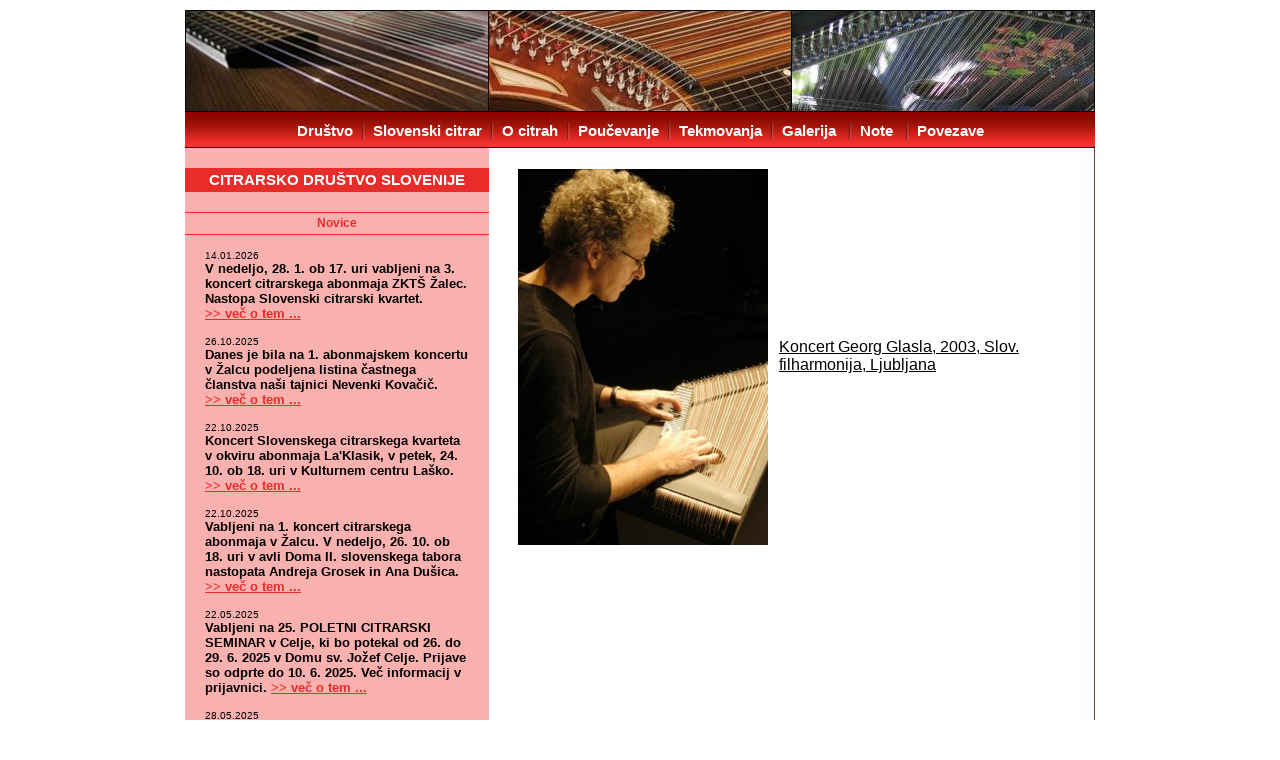

--- FILE ---
content_type: text/html; charset=UTF-8
request_url: https://citre-drustvo.si/novice.php?id=3261
body_size: 39471
content:
<!DOCTYPE HTML PUBLIC "-//W3C//DTD HTML 4.01 Transitional//EN" "http://www.w3.org/TR/html4/loose.dtd">
<html>
<head>
<META HTTP-EQUIV="Content-Type" CONTENT="text/html; charset=UTF-8">
<title></title>
<!--Description=""-->
<meta name="description" content="">
<meta name="keywords" content="">
<meta name="revisit-after" content="15 days">
<meta http-equiv="X-UA-Compatible" content="IE=7">
<link rel="stylesheet" type="text/css" href="layout.css">
<link rel="stylesheet" type="text/css" href="presentation.css">
<script type='text/javascript'>
function ResetScrollPosition() {
}
</script>
</head>

<body>

<div id="wrapper">

<div id="header">

	<div id="menu">
		
		<table><tr><td id="menu_td">
				<a href="index.php">Društvo</a><span class="menu_sep">&nbsp&nbsp&nbsp&nbsp&nbsp</span><a href="citrar.php">Slovenski citrar</a><span class="menu_sep">&nbsp&nbsp&nbsp&nbsp&nbsp</span><a href="citre.php">O citrah</a><span class="menu_sep">&nbsp&nbsp&nbsp&nbsp&nbsp</span><a href="poucevanje.php">Poučevanje</a><span class="menu_sep">&nbsp&nbsp&nbsp&nbsp&nbsp</span><a href="tekmovanje.php">Tekmovanja</a><span class="menu_sep">&nbsp&nbsp&nbsp&nbsp&nbsp</span><a href='galerija.php'>Galerija</a>
<span class="menu_sep">&nbsp&nbsp&nbsp&nbsp&nbsp</span><a href='note.php'>Note</a>
<span class="menu_sep">&nbsp&nbsp&nbsp&nbsp&nbsp</span><a href='povezave.php'>Povezave</a>
		</td></tr></table>
		
	</div>

</div>


<div id="leftbar">

<a id="citre-drustvo-title" href="index.php">CITRARSKO DRUŠTVO SLOVENIJE</a>


<div class="left_header">Novice</div>

  <p class="news-p"><small><span class="news-date">14.01.2026</span><br>V nedeljo, 28. 1. ob 17. uri vabljeni na 3. koncert citrarskega abonmaja ZKTŠ Žalec. Nastopa Slovenski citrarski kvartet. <A href='novice.php?id=3859' class='news-link'>&gt;&gt;&nbsp;več&nbsp;o&nbsp;tem&nbsp;...</a><br>
</small></p><p class="news-p"><small><span class="news-date">26.10.2025</span><br>Danes je bila na 1. abonmajskem koncertu v Žalcu podeljena listina častnega članstva naši tajnici Nevenki Kovačič. <A href='novice.php?id=3846' class='news-link'>&gt;&gt;&nbsp;več&nbsp;o&nbsp;tem&nbsp;...</a><br>
</small></p><p class="news-p"><small><span class="news-date">22.10.2025</span><br>Koncert Slovenskega citrarskega kvarteta v okviru abonmaja La'Klasik, v petek, 24. 10. ob 18. uri v Kulturnem centru Laško. <A href='novice.php?id=3839' class='news-link'>&gt;&gt;&nbsp;več&nbsp;o&nbsp;tem&nbsp;...</a><br>
</small></p><p class="news-p"><small><span class="news-date">22.10.2025</span><br>Vabljeni na 1. koncert citrarskega abonmaja v Žalcu. V nedeljo, 26. 10. ob 18. uri v avli Doma II. slovenskega tabora nastopata Andreja Grosek in Ana Dušica. <A href='novice.php?id=3834' class='news-link'>&gt;&gt;&nbsp;več&nbsp;o&nbsp;tem&nbsp;...</a><br>
</small></p><p class="news-p"><small><span class="news-date">22.05.2025</span><br>Vabljeni na 25. POLETNI CITRARSKI SEMINAR v Celje, ki bo potekal od 26. do 29. 6. 2025 v Domu sv. Jožef Celje. Prijave so odprte do 10. 6. 2025. Več informacij v prijavnici. <A href='novice.php?id=3801' class='news-link'>&gt;&gt;&nbsp;več&nbsp;o&nbsp;tem&nbsp;...</a><br>
</small></p><p class="news-p"><small><span class="news-date">28.05.2025</span><br>Popoldne ob citrah na Kopitniku bo letos v soboto, 9. avgusta. <A href='novice.php?id=3810' class='news-link'>&gt;&gt;&nbsp;več&nbsp;o&nbsp;tem&nbsp;...</a><br>
</small></p><p class="news-p"><small><span class="news-date">21.03.2025</span><br>Citrarski seminar "Muziciranje v komorni igri" mentoric Karmen in Neli Zidar Kos (organizator: JSKD Ivančna Gorica) je prestavljen na jesenski čas, sobota, 25. 10. 2025 v Škocjanu pri Turjaku. <A href='novice.php?id=3784' class='news-link'>&gt;&gt;&nbsp;več&nbsp;o&nbsp;tem&nbsp;...</a><br>
</small></p><p class="news-p"><small><span class="news-date">10.03.2025</span><br>Vabljeni na koncert Slovenskega orkestra učiteljev citer v nedeljo, 16. 3. ob 17. uri v Avlo Doma II. slovenskega tabora Žalec. Na koncertu bosta podeljeni priznanji CDS za leto 2025. <A href='novice.php?id=3779' class='news-link'>&gt;&gt;&nbsp;več&nbsp;o&nbsp;tem&nbsp;...</a><br>
</small></p><p class="news-p"><small><span class="news-date">28.01.2025</span><br>Citrarsko društvo objavlja RAZPIS ZA PODELITEV PRIZNANJ IN NAGRAD CDS za obdobje 2024-2025. <A href='novice.php?id=3773' class='news-link'>&gt;&gt;&nbsp;več&nbsp;o&nbsp;tem&nbsp;...</a><br>
</small></p><p class="news-p"><small><span class="news-date">17.06.2024</span><br>Vabljeni na dogodke v okviru 24. POLETNEGA CITRARSKEGA SEMINARJA v Celje (Dom sv. Jožef). <A href='novice.php?id=3736' class='news-link'>&gt;&gt;&nbsp;več&nbsp;o&nbsp;tem&nbsp;...</a><br>
</small></p><p class="news-p"><small><span class="news-date">06.06.2024</span><br>Še ena žalostna vest:
umrl je glasbenik s Koroške, hornist in citrar Viktor Poplas. Dolgoletni pedagog na glasbenih šolah Slovenj Gradec, Ravne na Koroškem in Velenje. <A href='novice.php?id=3732' class='news-link'>&gt;&gt;&nbsp;več&nbsp;o&nbsp;tem&nbsp;...</a><br>
</small></p><p class="news-p"><small><span class="news-date">30.05.2024</span><br>Sporočamo žalostno vest: umrl je naš častni član, veliki slovenski citrar Miha Dovžan. <A href='novice.php?id=3727' class='news-link'>&gt;&gt;&nbsp;več&nbsp;o&nbsp;tem&nbsp;...</a><br>
</small></p><p class="news-p"><small><span class="news-date">10.05.2024</span><br>Vabljeni na 24. poletni citrarski seminar, ki bo med 27. in 30. 6. 2024 v Celju. <A href='novice.php?id=3719' class='news-link'>&gt;&gt;&nbsp;več&nbsp;o&nbsp;tem&nbsp;...</a><br>
</small></p><p class="news-p"><small><span class="news-date">23.10.2023</span><br>Sinoči smo v Domu II. slovenskega tabora v Žalcu na prvem koncertu 13. sezone citrarskega abonmaja prvič podelili dve najvišji društveni priznanji. <A href='novice.php?id=3694' class='news-link'>&gt;&gt;&nbsp;več&nbsp;o&nbsp;tem&nbsp;...</a><br>
</small></p><p class="news-p"><small><span class="news-date">26.02.2023</span><br>Citre na otvoritvi svetovnega prvenstva v nordijskem smučanju v Planici. <A href='novice.php?id=3627' class='news-link'>&gt;&gt;&nbsp;več&nbsp;o&nbsp;tem&nbsp;...</a><br>
</small></p><p class="news-p"><small><span class="news-date">03.01.2023</span><br>CDS objavlja Razpis za podelitev priznanj in nazivov Citrarskega društva Slovenije za obdobje 2022 in 2023. Do 1. 3. 2023 oddajte vlogo na info@citre-drustvo.si
Vabljeni k sodelovanju! <A href='novice.php?id=3596' class='news-link'>&gt;&gt;&nbsp;več&nbsp;o&nbsp;tem&nbsp;...</a><br>
</small></p><p class="news-p"><small><span class="news-date">03.10.2022</span><br>Učenci, dijaki in učitelji citrarji, lepo vabljeni k prijavi na Mojstrski tečaj za citre, ki bo 18. in 19. 11. 2022 v Mengšu. Predaval bo Martin Mallaun iz Avstrije. Info in SPLETNA PRIJAVA. <A href='novice.php?id=3575' class='news-link'>&gt;&gt;&nbsp;več&nbsp;o&nbsp;tem&nbsp;...</a><br>
</small></p><p class="news-p"><small><span class="news-date">01.07.2022</span><br>V Celju v Domu sv. Jožefa je te dni živahno. Poteka 22. citrarski seminar CDS. <A href='novice.php?id=3526' class='news-link'>&gt;&gt;&nbsp;več&nbsp;o&nbsp;tem&nbsp;...</a><br>
</small></p><p class="news-p"><small><span class="news-date">23.06.2022</span><br>Naš častni član Miha Dovžan je bil danes odlikovan z redom za zasluge predsednika Republike Slovenije. <A href='novice.php?id=3522' class='news-link'>&gt;&gt;&nbsp;več&nbsp;o&nbsp;tem&nbsp;...</a><br>
</small></p><p class="news-p"><small><span class="news-date">16.06.2022</span><br>CITRANJE V SOLČAVI - 8. slovenski citrarski večer, Solčava, sobota, 3. 9. 2022, popoldne Vabljeni citrarji, učitelji in učenci, ljubitelji, skupine k sodelovanju! <A href='novice.php?id=3519' class='news-link'>&gt;&gt;&nbsp;več&nbsp;o&nbsp;tem&nbsp;...</a><br>
</small></p><p class="news-p"><small><span class="news-date">27.02.2022</span><br>9. mednarodno citrarsko tekmovanje v Münchnu spet zelo uspešno za slovenske citrarje. <A href='novice.php?id=3469' class='news-link'>&gt;&gt;&nbsp;več&nbsp;o&nbsp;tem&nbsp;...</a><br>
</small></p><p class="news-p"><small><span class="news-date">07.02.2022</span><br>Sporočamo žalostno vest, da je umrl citrar Zvonko Podkoritnik iz Rogaške Slatine. <A href='novice.php?id=3465' class='news-link'>&gt;&gt;&nbsp;več&nbsp;o&nbsp;tem&nbsp;...</a><br>
</small></p><p class="news-p"><small><span class="news-date">25.07.2021</span><br>V četrtek, 22. julija 2021, je praznoval 80 let prvi slovenski citrarski izdelovalec, g. Vinko Novak iz Vodic. Več o praznovanju ... <A href='novice.php?id=3438' class='news-link'>&gt;&gt;&nbsp;več&nbsp;o&nbsp;tem&nbsp;...</a><br>
</small></p><p class="news-p"><small><span class="news-date">02.07.2021</span><br>Uspešno smo zaključili 21. citrarski seminar pri sv. Jožefu v Celju. <A href='novice.php?id=3433' class='news-link'>&gt;&gt;&nbsp;več&nbsp;o&nbsp;tem&nbsp;...</a><br>
</small></p><p class="news-p"><small><span class="news-date">11.06.2021</span><br>Naš častni član Tomaž Plahutnik je prejel Grebičevo nagrado za življenjsko delo. <A href='novice.php?id=3423' class='news-link'>&gt;&gt;&nbsp;več&nbsp;o&nbsp;tem&nbsp;...</a><br>
</small></p><p class="news-p"><small><span class="news-date">25.05.2021</span><br>21. POLETNI CITRARSKI SEMINAR 2021 v Celju, 29. 6. - 1. 7. 2021
Spletna prijava in info. <A href='novice.php?id=3413' class='news-link'>&gt;&gt;&nbsp;več&nbsp;o&nbsp;tem&nbsp;...</a><br>
</small></p><p class="news-p"><small><span class="news-date">17.04.2021</span><br>V Celju se te dni končuje 2. mednarodno tekmovanje Celeia na katerem so letos tekmovali tudi citrarji. <A href='novice.php?id=3390' class='news-link'>&gt;&gt;&nbsp;več&nbsp;o&nbsp;tem&nbsp;...</a><br>
</small></p><p class="news-p"><small><span class="news-date">07.04.2021</span><br>Na letošnjih 35. slovenskih glasbenih dnevih bodo zastopane tudi citre. V okviru Noči slovenskih skladateljev bo zaigrala Tajda Krajnc. <A href='novice.php?id=3386' class='news-link'>&gt;&gt;&nbsp;več&nbsp;o&nbsp;tem&nbsp;...</a><br>
</small></p><p class="news-p"><small><span class="news-date">31.03.2021</span><br>V najstarejši oddaji Radia Slovenija Četrtkov večer domačih pesmi in napevov je 25. marca 2021 gostoval Slovenski citrarski kvartet. <A href='novice.php?id=3383' class='news-link'>&gt;&gt;&nbsp;več&nbsp;o&nbsp;tem&nbsp;...</a><br>
</small></p><p class="news-p"><small><span class="news-date">23.03.2021</span><br>Sporočamo žalostno vest, da je umrla citrarka Fani Povše iz Spodnjega Loga (Sava pri Litiji). Gospa Fani je bila nekaj let tudi članica Citrarskega društva Slovenije in se je udeleževala citrarskih seminarjev za starejše. Napisala je tri knjige kratkih črtic in pesmi. Ohranili jo bomo v lepem spominu. <A href='novice.php?id=3380' class='news-link'>&gt;&gt;&nbsp;več&nbsp;o&nbsp;tem&nbsp;...</a><br>
</small></p><p class="news-p"><small><span class="news-date">18.03.2021</span><br>Vabljeni k poslušanju oddaje SLOVENSKI SOLISTI na radiu ARS, kjer je gostovala prof. CITA GALIČ, učiteljica citer in znana slovenska citrarka. <A href='novice.php?id=3375' class='news-link'>&gt;&gt;&nbsp;več&nbsp;o&nbsp;tem&nbsp;...</a><br>
</small></p><p class="news-p"><small><span class="news-date">25.12.2020</span><br>BOŽIČNO GLASBENO VOŠČILO UČITELJEV CITER. Vesel božič in srečno 2021!
Citrarsko društvo Slovenije <A href='novice.php?id=3365' class='news-link'>&gt;&gt;&nbsp;več&nbsp;o&nbsp;tem&nbsp;...</a><br>
</small></p><p class="news-p"><small><span class="news-date">22.12.2020</span><br>Danes je rojstni dan Frana Koruna Koželjsjega, avtorja prve šole za citre v slovenskem jeziku. Na Glasbeni šoli Velenje, ki nosi njegovo ime, so se ga spomnili s kratkim videom. <A href='novice.php?id=3362' class='news-link'>&gt;&gt;&nbsp;več&nbsp;o&nbsp;tem&nbsp;...</a><br>
</small></p><p class="news-p"><small><span class="news-date">18.11.2020</span><br>Glasbena trgovina NOVA LASTRA iz Domžal prodaja po novem tudi Lenzner strune za citre, tako za klasične kot Kleitsch citre, celoten asortiman. Nakup možen preko spleta. <A href='novice.php?id=3350' class='news-link'>&gt;&gt;&nbsp;več&nbsp;o&nbsp;tem&nbsp;...</a><br>
</small></p><p class="news-p"><small><span class="news-date">13.11.2020</span><br>Profesorica citer Irena Anžič je posnela podporo njenim zbirkam pesmi za citre na youtubu. Dobrodošlo v tem času, ko smo doma. <A href='novice.php?id=3339' class='news-link'>&gt;&gt;&nbsp;več&nbsp;o&nbsp;tem&nbsp;...</a><br>
</small></p><p class="news-p"><small><span class="news-date">06.11.2020</span><br>V četrtek, 5. novembra zvečer so bile citre glavna tema oddaje Četrtkov večer domačih pesmi in napevov na Radiu Slovenija. <A href='novice.php?id=3327' class='news-link'>&gt;&gt;&nbsp;več&nbsp;o&nbsp;tem&nbsp;...</a><br>
</small></p><p class="news-p"><small><span class="news-date">05.09.2020</span><br>Na Youtube je objavljena skladba za citre in violončelo - Apokalipsa, ki jo izvajata sestri Pavlina (citre) in Ivana (čelo) Šifrar. Avtorica skladbe, Pavlina Šifrar, je bila nagrajena za odličen ustvarjalni dosežek in izvedbo lastne skladbe na Glasbeni olimpijadi 2020 v Ljubljani na Konservatoriju za glasbo in balet (8. 3. 2020). Iskrene čestitke! <A href='novice.php?id=3310' class='news-link'>&gt;&gt;&nbsp;več&nbsp;o&nbsp;tem&nbsp;...</a><br>
</small></p><p class="news-p"><small><span class="news-date">21.06.2020</span><br>Citrarka Eva Novak je posnela nov video. Vabljeni k ogledu! <A href='novice.php?id=3295' class='news-link'>&gt;&gt;&nbsp;več&nbsp;o&nbsp;tem&nbsp;...</a><br>
</small></p><p class="news-p"><small><span class="news-date">17.06.2020</span><br>Sporočamo žalostno vest, da je umrl citrar Miran Kozole iz Senovega. <A href='novice.php?id=3289' class='news-link'>&gt;&gt;&nbsp;več&nbsp;o&nbsp;tem&nbsp;...</a><br>
</small></p><p class="news-p"><small><span class="news-date">19.05.2020</span><br>Univerza Gustav Mahler v Celovcu vabi zainteresirane na študij citer. <A href='novice.php?id=3270' class='news-link'>&gt;&gt;&nbsp;več&nbsp;o&nbsp;tem&nbsp;...</a><br>
</small></p><p class="news-p"><small><span class="news-date">23.04.2020</span><br>Včeraj, 22. 4., dopoldne ste si lahko na 2. programu TV SLO ogledali posnetek nemškega citrarja in profesorja Georga Glasla iz leta 2003, ko je pri nas gostoval v dvorani Slovenske filharmonije. Na posnetku izvaja Bachovo suito za  violončelo, BWV 1008. Vabljeni k ogledu! <A href='novice.php?id=3261' class='news-link'>&gt;&gt;&nbsp;več&nbsp;o&nbsp;tem&nbsp;...</a><br>
</small></p><p class="news-p"><small><span class="news-date">24.08.2019</span><br>Citrarsko društvo Slovenije je minuli četrtek, 22. avgusta v Velenju proslavilo 20 let delovanja v sklopu zaključnega koncerta 31. festivala Prešmentane citre, ki je bil hkrati 7. slovenski citrarski večer. <A href='novice.php?id=3143' class='news-link'>&gt;&gt;&nbsp;več&nbsp;o&nbsp;tem&nbsp;...</a><br>
</small></p><p class="news-p"><small><span class="news-date">12.08.2019</span><br>31. festival Prešmentane citre vabi 20., 21. in 22. avgusta v Velenje! <A href='novice.php?id=3134' class='news-link'>&gt;&gt;&nbsp;več&nbsp;o&nbsp;tem&nbsp;...</a><br>
</small></p><p class="news-p"><small><span class="news-date">10.07.2019</span><br>Predsednik Republike Slovenije Borut Pahor je danes v predsedniški palači v Ljubljani odlikoval gospoda Dragutina Križanića z medaljo za zasluge. <A href='novice.php?id=3127' class='news-link'>&gt;&gt;&nbsp;več&nbsp;o&nbsp;tem&nbsp;...</a><br>
</small></p><p class="news-p"><small><span class="news-date">28.06.2019</span><br>Uspešno se je zaključil 20. poletni citrarski seminar v Celju. <A href='novice.php?id=3123' class='news-link'>&gt;&gt;&nbsp;več&nbsp;o&nbsp;tem&nbsp;...</a><br>
</small></p><p class="news-p"><small><span class="news-date">26.06.2019</span><br>Nekaj foto utrinkov s koncerta učiteljic na 20. citrarskem seminarju v Celju. <A href='novice.php?id=3116' class='news-link'>&gt;&gt;&nbsp;več&nbsp;o&nbsp;tem&nbsp;...</a><br>
</small></p><p class="news-p"><small><span class="news-date">05.06.2019</span><br>Poslušajte intervju Irene Anžič na programu ARS. <A href='novice.php?id=3106' class='news-link'>&gt;&gt;&nbsp;več&nbsp;o&nbsp;tem&nbsp;...</a><br>
</small></p><p class="news-p"><small><span class="news-date">20.05.2019</span><br>Sporočamo žalostno vest, da je umrla citrarka Fani Lapajne iz Zabukovice pri Grižah. <A href='novice.php?id=3092' class='news-link'>&gt;&gt;&nbsp;več&nbsp;o&nbsp;tem&nbsp;...</a><br>
</small></p><p class="news-p"><small><span class="news-date">23.03.2019</span><br>Za nami je  21. redni (volilni) Zbor članov Citrarskega društva Slovenije. Dobili smo novo predsednico in nekaj kadrovskih sprememb v Upravnem odboru ... <A href='novice.php?id=3038' class='news-link'>&gt;&gt;&nbsp;več&nbsp;o&nbsp;tem&nbsp;...</a><br>
</small></p><p class="news-p"><small><span class="news-date">10.02.2019</span><br>Dolgoletni predsednik CDS Peter Napret, je na predvečer kulturnega praznika v Laškem prejel priznanje Antona Aškerca za ustvarjalno in prizadevno delo na področju glasbene umetnosti. To je najvišje priznanje na področju kulture v občini Laško. <A href='novice.php?id=2996' class='news-link'>&gt;&gt;&nbsp;več&nbsp;o&nbsp;tem&nbsp;...</a><br>
</small></p><p class="news-p"><small><span class="news-date">22.01.2019</span><br>V petek, 25. januarja ob 14:50 bo na Mozarteumu v Salzburgu v dvorani Bösendorfersaal zaključni koncert Monike Rožej, uspešne slovenske glasbenice, ki je v minulih letih študirala citre na tej znameniti avstrijski visokošolski ustanovi pri profesorju Haraldu Oberlechnerju. 
Moniki želimo lep nastop in veliko uspehov v njeni citrarski karieri! <A href='novice.php?id=2977' class='news-link'>&gt;&gt;&nbsp;več&nbsp;o&nbsp;tem&nbsp;...</a><br>
</small></p><p class="news-p"><small><span class="news-date">09.01.2019</span><br>Umrl je skladatelj Urban Koder, avtor najbolj znane slovenske citrarske melodije. <A href='novice.php?id=2971' class='news-link'>&gt;&gt;&nbsp;več&nbsp;o&nbsp;tem&nbsp;...</a><br>
</small></p><p class="news-p"><small><span class="news-date">10.11.2018</span><br>Danes poteka v Domžalah v prostorih društva Lipa celodnevna citrarska vaja pod vodstvom njihove mentorice Damjane Praprotnik. Udeležuje se je 19 citrark, ki so večinoma vse članice citrarskih skupin, ki delujejo v Domžalah. <A href='novice.php?id=2937' class='news-link'>&gt;&gt;&nbsp;več&nbsp;o&nbsp;tem&nbsp;...</a><br>
</small></p><p class="news-p"><small><span class="news-date">30.06.2018</span><br>Uspešno smo zaključili 19. citrarski seminar v Celju! Hvala vsem udeležencem (36 - največ doslej), njihovim staršem in obiskovalcem! Hvala učiteljem: Moniki Rožej, Damjani Praprotnik, Aniti Veršec, Haraldu Oberlechnerju ter voditeljici seminarja Karmen Zidar Kos! <A href='novice.php?id=2858' class='news-link'>&gt;&gt;&nbsp;več&nbsp;o&nbsp;tem&nbsp;...</a><br>
</small></p><p class="news-p"><small><span class="news-date">21.05.2018</span><br>Reportaža s prireditve S citrami po Domažalah. <A href='novice.php?id=2823' class='news-link'>&gt;&gt;&nbsp;več&nbsp;o&nbsp;tem&nbsp;...</a><br>
</small></p><p class="news-p"><small><span class="news-date">31.03.2018</span><br>Te dni praznuje 90 let življenja citrarka Fani Lapajne iz Zabukovice pri Grižah. Gospa Fani je bila v svoji aktivni dobi pomemben steber citrarstva v Grižah, kjer so od leta 1986 prirejali revijo Zlate citre, ki je predstavljala začetek citrarske renesanse na Slovenskem. Fani Lapajne, iskrene čestitke in veliko zdravja! <A href='novice.php?id=2790' class='news-link'>&gt;&gt;&nbsp;več&nbsp;o&nbsp;tem&nbsp;...</a><br>
</small></p><p class="news-p"><small><span class="news-date">17.03.2018</span><br>Na Radiu Ognjišče je bil v oddaji "Naš gost" Ive Dovžan, brat citrarja Mihe Dovžana. Zainteresirane vabimo k poslušanju! <A href='novice.php?id=2778' class='news-link'>&gt;&gt;&nbsp;več&nbsp;o&nbsp;tem&nbsp;...</a><br>
</small></p><p class="news-p"><small><span class="news-date">16.02.2018</span><br>16. oktobra lani je umrla citrarka in članica CDS Marjeta Cunk iz Apač. Žal smo za njeno smrt izvedeli šele sedaj. Marjeta je bila pomembna oseba za promocijo citer v severovzhodni Sloveniji. Leta 2015 je izpeljala organizacijo 3. slovenskega citrarskega večera v kulturnem domu Apače za kar ji bomo vedno hvaležni. <A href='novice.php?id=2768' class='news-link'>&gt;&gt;&nbsp;več&nbsp;o&nbsp;tem&nbsp;...</a><br>
</small></p><p class="news-p"><small><span class="news-date">06.02.2018</span><br>Danes je na slavnostni prireditvi v Domu kulture v Brežicah za svoje delo na področju kulture prejela priznanje Zveze kulturnih organizacij občine Brežice citrarka Anita Veršec. Prejemnici priznanja iskreno čestitamo! <A href='novice.php?id=2752' class='news-link'>&gt;&gt;&nbsp;več&nbsp;o&nbsp;tem&nbsp;...</a><br>
</small></p><p class="news-p"><small><span class="news-date">27.09.2017</span><br>Dva videospota Eve in Vite Novak. Vabljeni k ogledu! <A href='novice.php?id=2694' class='news-link'>&gt;&gt;&nbsp;več&nbsp;o&nbsp;tem&nbsp;...</a><br>
</small></p><p class="news-p"><small><span class="news-date">26.09.2017</span><br>Pastirče mlado, 2. letošnji video Janje Brlec. Posnela ga je skupaj s Petrom Napretom, ki je tokrat poprijel za kljunasto flavto. <A href='novice.php?id=2690' class='news-link'>&gt;&gt;&nbsp;več&nbsp;o&nbsp;tem&nbsp;...</a><br>
</small></p><p class="news-p"><small><span class="news-date">10.07.2017</span><br>V petek, 7. julija je na Visoki šoli za glasbo in gledališče v Münchnu s koncertom zaključila svoj magistrski študij citer Neli Zidar Kos. Iskrene čestitke! <A href='novice.php?id=2623' class='news-link'>&gt;&gt;&nbsp;več&nbsp;o&nbsp;tem&nbsp;...</a><br>
</small></p><p class="news-p"><small><span class="news-date">26.06.2017</span><br>Citrarki Irena Anžič in Franja Kočnik sta v soboto, 24. junija ob 20:00 nastopili na slavnostni seji v Državnem zboru. Odlična promocija citer tokrat tudi pred najvišjimi predstavniki naše države! <A href='novice.php?id=2612' class='news-link'>&gt;&gt;&nbsp;več&nbsp;o&nbsp;tem&nbsp;...</a><br>
</small></p><p class="news-p"><small><span class="news-date">24.06.2017</span><br>Včeraj je naša citrarka Janja Brlec na Univerzi Mozarteum v Salzburgu uspešno zaključila magistrski študij citer. Iskrene čestitke! <A href='novice.php?id=2609' class='news-link'>&gt;&gt;&nbsp;več&nbsp;o&nbsp;tem&nbsp;...</a><br>
</small></p><p class="news-p"><small><span class="news-date">07.05.2017</span><br>Uspela prireditev S citrami po Domžalah. <A href='novice.php?id=2570' class='news-link'>&gt;&gt;&nbsp;več&nbsp;o&nbsp;tem&nbsp;...</a><br>
</small></p><p class="news-p"><small><span class="news-date">10.04.2017</span><br>Povzetek 7. mednarodnega citrarskega tekmovanja, ki je potekalo od 7. do 9. aprila v Münchnu. 29 sodelujočih citrarjev iz štirih držav (9 iz Slovenije), podelili so 9 prvih nagrad, od tega so jih kar 7 osvojili citrarji iz Slovenije! <A href='novice.php?id=2530' class='news-link'>&gt;&gt;&nbsp;več&nbsp;o&nbsp;tem&nbsp;...</a><br>
</small></p><p class="news-p"><small><span class="news-date">08.04.2017</span><br>Tajda Krajnc je na 7. mednarodnem citrarskem tekmovanju v Münchnu osvojila prvo mesto. Konkurenco je pustila daleč zadaj, saj druga nagrada ni bila podeljena, 3. nagrado pa si delita citrarja iz Nemčije in Avstrije. <A href='novice.php?id=2519' class='news-link'>&gt;&gt;&nbsp;več&nbsp;o&nbsp;tem&nbsp;...</a><br>
</small></p><p class="news-p"><small><span class="news-date">07.04.2017</span><br>Danes se v Münchnu pričenja 7. mednarodno citrarsko tekmovanje Ernst Volkmann-Preis. Na njem bo spet sodelovalo kar lepo število slovenskih citrarjev, tekmovalcev in ocenjevalcev. Želim jim vso srečo in se jim hkrati zahvaljujem za uspešno promocijo slovenskega citrarstva v tujini! P. Napret, predsednik CDS<br>
</small></p><p class="news-p"><small><span class="news-date">31.03.2017</span><br>Visoke ocene citrark na tekmovanju Svirel tudi v višjih starostnih kategorijah. Čestitke Moniki Stefanziosa, Evi Poglajen, Moniki Rožej in prejemnicam zlatega priznanja Evi Novak, Brini Gabrovec ter Tajdi Krajnc, ki je prejela kar 98 točk. <A href='novice.php?id=2505' class='news-link'>&gt;&gt;&nbsp;več&nbsp;o&nbsp;tem&nbsp;...</a><br>
</small></p><p class="news-p"><small><span class="news-date">16.03.2017</span><br>V prvi številki časopisa Nemške citrarske zveze smo spet prisotni tudi slovenski citrarji. Če CDS ne izda nobene nove številke Slovenskega citrarja, pa o nas pišejo drugi ... <A href='novice.php?id=2486' class='news-link'>&gt;&gt;&nbsp;več&nbsp;o&nbsp;tem&nbsp;...</a><br>
</small></p><p class="news-p"><small><span class="news-date">30.09.2016</span><br>V sredo, 28. septembra sta citrarja Peter Napret in njegova učenka Ema Jeram (GŠ Ljubljana Moste - Polje) izvedla predstavitev citer v Centru za usposabljanje, vzgojo in izobraževanje Janeza Levca v Ljubljani. <A href='novice.php?id=2364' class='news-link'>&gt;&gt;&nbsp;več&nbsp;o&nbsp;tem&nbsp;...</a><br>
</small></p><p class="news-p"><small><span class="news-date">07.09.2016</span><br>Naš član, citrar Božo Trnovšek je sinoči v Žalcu prejel visoko občinsko priznanje Grb Občine Žalec za svoje delo v Grižah na področju kulture in turizma in seveda igranja citer ter angažiranja pri reviji Zlate citre v Grižah. Nagrajencu iskreno čestitamo! <A href='novice.php?id=2351' class='news-link'>&gt;&gt;&nbsp;več&nbsp;o&nbsp;tem&nbsp;...</a><br>
</small></p><p class="news-p"><small><span class="news-date">08.08.2016</span><br>Prispevek o 26. popoldnevu ob citrah na Kopitniku. <A href='novice.php?id=2330' class='news-link'>&gt;&gt;&nbsp;več&nbsp;o&nbsp;tem&nbsp;...</a><br>
</small></p><p class="news-p"><small><span class="news-date">02.08.2016</span><br>Poslušajte Pesem slovenske dežele, oddajo Radia Celje, ki je bila 31. julija letos v celoti posvečena citram. Oddajo ureja in vodi gospod Jože Galič. <A href='novice.php?id=2327' class='news-link'>&gt;&gt;&nbsp;več&nbsp;o&nbsp;tem&nbsp;...</a><br>
</small></p><p class="news-p"><small><span class="news-date">02.07.2016</span><br>21. junija je z diplomo zaključila pedagoški študij citer pri prof. Haraldu Oberlechnerju na Mozarteumu v Salzburgu naša citrarka Urška Matjašec. Iskrene čestitke! <A href='novice.php?id=2307' class='news-link'>&gt;&gt;&nbsp;več&nbsp;o&nbsp;tem&nbsp;...</a><br>
</small></p><p class="news-p"><small><span class="news-date">02.07.2016</span><br>V ponedeljek, 27. junija 2016, je Karmen Zidar Kos na Hochschule für Musik und Theater München z odliko opravila diplomski koncert iz citer pri doc. Georgu Glaslu. Iskrene čestitke! <A href='novice.php?id=2304' class='news-link'>&gt;&gt;&nbsp;več&nbsp;o&nbsp;tem&nbsp;...</a><br>
</small></p><p class="news-p"><small><span class="news-date">01.07.2016</span><br>Včeraj zvečer se je z zaključnim koncertom vseh udeležencev končal 16. poletni citrarski seminar v Celju v organizaciji našega društva. Zahvaljujem se profesorjem, gostu iz Češke Michalu Müllerju ter našima citrarkama Janji Brlec in Aniti Veršec. Posebej se zahvaljujem neumorni Neli Zidar Kos, podpredsednici CDS, ki je letos vodila vse priprave in sam potek seminarja. Odzivi udeležencev in staršev so bili izjemni. Zahvala gre tudi razstavljalcem: Mizarstvu Kobula iz Rogaške Slatine ter izdelovalcem citer Wünsche in Kleitsch iz Nemčije ter Mürnseer iz Avstrije. Prihodnji poletni citrarski seminar bo predvidoma potekal od 30. junija do 2. julija 2017 na isti lokaciji. Peter Napret, predsednik CDS <A href='novice.php?id=2300' class='news-link'>&gt;&gt;&nbsp;več&nbsp;o&nbsp;tem&nbsp;...</a><br>
</small></p><p class="news-p"><small><span class="news-date">07.04.2016</span><br>Na sinočnji prireditvi Zveze glasbenih šol v Kulturnem domu Cerknica so že šestnajstič podeljevali Gerbičeve nagrade in priznanja. Eno najvišjih priznanj, ki jih za dolgoletno uspešno delo na področju glasbene vzgoje in izobraževanja podeljujejo v Sloveniji, je dobil tudi pedagog Peter Napret. <A href='novice.php?id=2188' class='news-link'>&gt;&gt;&nbsp;več&nbsp;o&nbsp;tem&nbsp;...</a><br>
</small></p><p class="news-p"><small><span class="news-date">05.04.2016</span><br>Na tekmovanju Svirel so se odlično odrezale tudi komorne skupine citer. Najvišje ocenjen je Citrarski duet GŠ "Risto Savin" Žalec (Klara Majcen in Maša Strmec). Čestitke vsem!<br>
</small></p><p class="news-p"><small><span class="news-date">01.04.2016</span><br>Mednarodnega tekmovanja Svirel se je udeležilo 18 naših citrarjev solistov. V hudi konkurenci z drugimi glasbeniki na brenkalih se je v finalni večer uvrstila Neža Simončič, najvišjo oceno med citrarkami pa je prejela Chiarra Gregorc. Čestitke mladima citrarkama in njunima mentoricama Tinki Vukič in Franji Kočnik! Čestitke tudi vsem drugim, ki so na tem zahtevnem tekmovanju imeli manj sreče. Jutri bodo nekateri tekmovali še v komornih skupinah. Srečno! <A href='novice.php?id=2165' class='news-link'>&gt;&gt;&nbsp;več&nbsp;o&nbsp;tem&nbsp;...</a><br>
</small></p><p class="news-p"><small><span class="news-date">29.03.2016</span><br>Sporočamo žalostno vest, da je umrl naš častni član gospod Tone Mlačnik. <A href='novice.php?id=2160' class='news-link'>&gt;&gt;&nbsp;več&nbsp;o&nbsp;tem&nbsp;...</a><br>
</small></p><p class="news-p"><small><span class="news-date">21.03.2016</span><br>Spletni portal slovenci.si je objavil portret naše citrarke Urške Matjašec. Čestitamo! <A href='novice.php?id=2154' class='news-link'>&gt;&gt;&nbsp;več&nbsp;o&nbsp;tem&nbsp;...</a><br>
</small></p><p class="news-p"><small><span class="news-date">03.03.2016</span><br>V letošnji prvi številki Zither, reviji Nemške citrarske zveze, je v rubriki profil predstavljena naša citrarka in učiteljica citer Tinka Vukič. Čestitamo! <A href='novice.php?id=2132' class='news-link'>&gt;&gt;&nbsp;več&nbsp;o&nbsp;tem&nbsp;...</a><br>
</small></p><p class="news-p"><small><span class="news-date">01.03.2016</span><br>Naša častna članica CITA GALIČ je bila 22. februarja gostja v oddaji SLOVENSKI SOLISTI na programu ARS RADIA SLOVENIJA. Vabljeni k poslušanju oddaje v arhivu Radia Slovenija. <A href='novice.php?id=2128' class='news-link'>&gt;&gt;&nbsp;več&nbsp;o&nbsp;tem&nbsp;...</a><br>
</small></p><p class="news-p"><small><span class="news-date">01.03.2016</span><br>V petek, 26. februarja zvečer je v Hiši čez cesto na Miljah pri Šenčurju obiskovalce razveseljevala citrarska skupina Notice. <A href='novice.php?id=2124' class='news-link'>&gt;&gt;&nbsp;več&nbsp;o&nbsp;tem&nbsp;...</a><br>
</small></p><p class="news-p"><small><span class="news-date">31.12.2015</span><br>Od sinoči imamo novega častnega člana CDS. Zgodilo se je na koncertu pri Sv. Primožu nad Kamnikom ... <A href='novice.php?id=2064' class='news-link'>&gt;&gt;&nbsp;več&nbsp;o&nbsp;tem&nbsp;...</a><br>
</small></p><p class="news-p"><small><span class="news-date">10.12.2015</span><br>O 2. domžalskem citrarskem koncertu na spletni strani domzalec.si <A href='novice.php?id=2051' class='news-link'>&gt;&gt;&nbsp;več&nbsp;o&nbsp;tem&nbsp;...</a><br>
</small></p><p class="news-p"><small><span class="news-date">28.11.2015</span><br>V Krškem ta vikend poteka citrarski seminar s profesorjem Georgom Glaslom. V okviru seminarja bo potekalo letošnje prvo srečanje študijske skupine za učitelje citer. Zvečer ob 19. uri bo v dvorani Glasbene šole Krško koncert predavatelja G. Glasla. <A href='novice.php?id=2045' class='news-link'>&gt;&gt;&nbsp;več&nbsp;o&nbsp;tem&nbsp;...</a><br>
</small></p><p class="news-p"><small><span class="news-date">24.05.2015</span><br>Sinoči je v Apačah lepo uspel 3. slovenski citrarski večer. Na prireditvi, ki je trajala slabi dve uri, je igralo 24 posameznikov, duetov in skupin. Večer je povezovala Katarina Galič, vse skupaj pa je posnel Radio Maribor. Hvala vsem nastopajočim, organizatorki ge. Marjetki Cunk in Občini Apače, ozvočevalcu g. Podlesniku ter občinstvu, ki je napolnilo dvorano! <A href='novice.php?id=1913' class='news-link'>&gt;&gt;&nbsp;več&nbsp;o&nbsp;tem&nbsp;...</a><br>
</small></p><p class="news-p"><small><span class="news-date">17.05.2015</span><br>Oddaja Fortissimo o citrah na 1. programu Radia Slovenija <A href='novice.php?id=1907' class='news-link'>&gt;&gt;&nbsp;več&nbsp;o&nbsp;tem&nbsp;...</a><br>
</small></p><p class="news-p"><small><span class="news-date">17.03.2015</span><br>Objavljeni so rezultati tekmovanja v Münchnu na spletni strani festivala Zither10. <A href='novice.php?id=1866' class='news-link'>&gt;&gt;&nbsp;več&nbsp;o&nbsp;tem&nbsp;...</a><br>
</small></p><p class="news-p"><small><span class="news-date">10.03.2015</span><br>Tekmovanje TEMSIG, kategorija citre solo, je za nami. Pokazal se je visok nivo sodelujočih in dobro delo njihovih učiteljic in učiteljev. Vsem tekmovalkam in tekmovalcu, njihovim mentoricam in mentorjem iskrene čestitke za izvrstno delo. Najvišje ocenjenim pa velja seveda še posebna pozornost. <A href='novice.php?id=1852' class='news-link'>&gt;&gt;&nbsp;več&nbsp;o&nbsp;tem&nbsp;...</a><br>
</small></p><p class="news-p"><small><span class="news-date">23.02.2015</span><br>V povezavi si lahko ogledate prispevek o 1. domžalskem citrarskem koncertu, ki je bil v nedeljo, 22. februarja v Kulturnem domu Franca Bernika v Domžalah. <A href='novice.php?id=1838' class='news-link'>&gt;&gt;&nbsp;več&nbsp;o&nbsp;tem&nbsp;...</a><br>
</small></p><p class="news-p"><small><span class="news-date">17.01.2015</span><br>Oglejte si The Zitherplayer, citrarski časopis iz ZDA, kjer so novembra lani pisali tudi o citrarskih plesnih figuricah, ki jih predstavlja naš citrar Ivan Zupanc. <A href='novice.php?id=1806' class='news-link'>&gt;&gt;&nbsp;več&nbsp;o&nbsp;tem&nbsp;...</a><br>
</small></p><p class="news-p"><small><span class="news-date">12.01.2015</span><br>Izšla je prenovljena prva zbirka slovenskih ljudskih in ponarodelih pesmi v priredbah Tomaža Plahutnika "Spomlad prav luštno je". <A href='novice.php?id=1799' class='news-link'>&gt;&gt;&nbsp;več&nbsp;o&nbsp;tem&nbsp;...</a><br>
</small></p><p class="news-p"><small><span class="news-date">07.07.2014</span><br>Od 29. junija do 1. julija je v Celju potekal 14. citrarski seminar, ki ga vsako leto organizira naše društvo. <A href='novice.php?id=1671' class='news-link'>&gt;&gt;&nbsp;več&nbsp;o&nbsp;tem&nbsp;...</a><br>
</small></p><p class="news-p"><small><span class="news-date">07.07.2014</span><br>od 1. do 6. julija je v Pulju na Hrvaškem pri Slovenskem kulturnem društvu Istra potekala že 4. citrarska šola. <A href='novice.php?id=1679' class='news-link'>&gt;&gt;&nbsp;več&nbsp;o&nbsp;tem&nbsp;...</a><br>
</small></p><p class="news-p"><small><span class="news-date">18.05.2014</span><br>Sinoči smo v Lučah uspešno izpeljali 2. slovenski citrarski večer na katerem je bil za častnega člana CDS proglašen Tone Mlačnik. <A href='novice.php?id=1614' class='news-link'>&gt;&gt;&nbsp;več&nbsp;o&nbsp;tem&nbsp;...</a><br>
</small></p><p class="news-p"><small><span class="news-date">19.10.2012</span><br>Cita Galič je 18. oktobra 2012 na koncertu v Žalcu ob 20 letnici Družine Galič prejela listino o častnem članstvu v Citrarskem društvu Slovenije. <A href='novice.php?id=1149' class='news-link'>&gt;&gt;&nbsp;več&nbsp;o&nbsp;tem&nbsp;...</a><br>
</small></p>    
<div class="left_header">Mali oglasi</div>
    
    <p class="news-p"><small><span class="news-date">28.07.2025</span><br>Prodamo stare mandolinske citre. <A href='novice.php?id=3820' class='news-link'>&gt;&gt;&nbsp;več&nbsp;o&nbsp;tem&nbsp;...</a><br>
</small></p><p class="news-p"><small><span class="news-date">12.07.2025</span><br>Prodamo nove citre Horst Wuensche. <A href='novice.php?id=3817' class='news-link'>&gt;&gt;&nbsp;več&nbsp;o&nbsp;tem&nbsp;...</a><br>
</small></p><p class="news-p"><small><span class="news-date">08.04.2025</span><br>Prodamo 32-strunske citre Novak. <A href='novice.php?id=3793' class='news-link'>&gt;&gt;&nbsp;več&nbsp;o&nbsp;tem&nbsp;...</a><br>
</small></p><p class="news-p"><small><span class="news-date">15.01.2025</span><br>Prodajajo se citre. <A href='novice.php?id=3769' class='news-link'>&gt;&gt;&nbsp;več&nbsp;o&nbsp;tem&nbsp;...</a><br>
</small></p><p class="news-p"><small><span class="news-date">11.11.2024</span><br>Zbirka Citre in več - Božične skladbe. <A href='novice.php?id=3748' class='news-link'>&gt;&gt;&nbsp;več&nbsp;o&nbsp;tem&nbsp;...</a><br>
</small></p><p class="news-p"><small><span class="news-date">06.10.2021</span><br>Izšla je nova zbirka priredb za citre Tomaža Plahutnika "Hladna jesen že prihaja" - zbirka slovenskih ljudskih in ponarodelih pesmi za citre. <A href='novice.php?id=3459' class='news-link'>&gt;&gt;&nbsp;več&nbsp;o&nbsp;tem&nbsp;...</a><br>
</small></p><p class="news-p"><small><span class="news-date">20.11.2020</span><br>Kornelija Lovko, profesorica na Glasbeni šoli Logatec, je pri založbi Bogataj izdala novo zbirko priredb za citre. <A href='novice.php?id=3356' class='news-link'>&gt;&gt;&nbsp;več&nbsp;o&nbsp;tem&nbsp;...</a><br>
</small></p><p class="news-p"><small><span class="news-date">18.11.2020</span><br>Glasbena trgovina MELODIJA MENGEŠ iz Mengša prodaja strune znamke Bergfee za citre in na voljo je velika izbira menjalnih naprstnikov. Nakup možen preko spleta. <A href='novice.php?id=3352' class='news-link'>&gt;&gt;&nbsp;več&nbsp;o&nbsp;tem&nbsp;...</a><br>
</small></p><p class="news-p"><small><span class="news-date">19.11.2019</span><br>Naš častni član Tomaž Plahutnik je v samozaložbi izdal zbirko nabožnih pesmi prirejenih za citre. <A href='novice.php?id=3191' class='news-link'>&gt;&gt;&nbsp;več&nbsp;o&nbsp;tem&nbsp;...</a><br>
</small></p><p class="news-p"><small><span class="news-date">18.07.2017</span><br>Izšel je nov citrarski učbenik v slovenskem jeziku: Citrarska mavrica Janje Brlec. <A href='novice.php?id=2632' class='news-link'>&gt;&gt;&nbsp;več&nbsp;o&nbsp;tem&nbsp;...</a><br>
</small></p><p class="news-p"><small><span class="news-date">06.06.2016</span><br>Izšla je nova notna zbirka priredb za citre Cite Galič: Najlepše melodije Slovenije 3. <A href='novice.php?id=2279' class='news-link'>&gt;&gt;&nbsp;več&nbsp;o&nbsp;tem&nbsp;...</a><br>
</small></p><p class="news-p"><small><span class="news-date">17.05.2016</span><br>Tomaž Plahutnik je te dni izdal novo zbirko svojih priredb za citre. Tokrat so to slovenske popularne melodije. <A href='novice.php?id=2227' class='news-link'>&gt;&gt;&nbsp;več&nbsp;o&nbsp;tem&nbsp;...</a><br>
</small></p>  <br>
  
  

</div>



<div id="content">
   	<table border='0'><tr><td style='vertical-align: middle;'><A href='https://4d.rtvslo.si/arhiv/koncerti-kulturno-umetniski-program/174311652' target='_blank'><IMG style='margin-left: 0px;' src='_img_load.php?id=3263&amp;field=thumbM&amp;table=odstavki&amp;tm=1587630021' title='Koncert Georg Glasla, 2003, Slov. filharmonija, Ljubljana' alt='Koncert Georg Glasla, 2003, Slov. filharmonija, Ljubljana'></a>
</td><td style='vertical-align: middle;'><p><A href='https://4d.rtvslo.si/arhiv/koncerti-kulturno-umetniski-program/174311652' target='_blank'> Koncert Georg Glasla, 2003, Slov. filharmonija, Ljubljana </a>
</p></td></tr></table>
   
      
</div>

<div id="footer">

</div>

</div> <!-- wrapper konec -->

</body>
</html>




--- FILE ---
content_type: text/css
request_url: https://citre-drustvo.si/layout.css
body_size: 1086
content:
/*Style CSS Layout*/
body {
	margin: 0;
	padding: 0;
	font-family: arial, verdana, sans-serif;
	font-size: 100%;
	color: black ;
}

#wrapper
{
background: url(images/vodorav.JPG) repeat ;
width: 910px;
margin: auto;
margin-top: 10px;
background-color: transparent;
}

#header
{
margin-top: 0px;
padding-top: 102px;
background: url(images/citre-header.jpg) no-repeat top left;
background-color: transparent;
}

#leftbar
{
float: left;
width: 263px;
padding: 0px;
padding-top: 20px;
padding-left: 20px;
padding-right: 20px;
text-align:center;
}

#content
{
margin-left: 330px;
padding: 0px;
padding-bottom: 20px;
width: 550px;
}

#footer
{
margin: 0px;
padding: 0px;
clear: both;
height: 100px;
background: url(images/footer.gif) no-repeat;
text-align:center;
}

#menu {
	width: 910px;
	height: 36px;
	background: url(images/menu_bck.gif) repeat-x;
	font-weight: bold;
	font-size : 15px;
}

#menu_td {
	width: 910px; 
	text-align: center;
	padding-top: 8px;
}

#menu a {
	text-decoration: none;
	color: white ;
}
#menu a:hover {
	color: #a89188 ;  
}
.menu_sep {
	background: url(images/menu_sep.gif) no-repeat center center;
}
.menu_active {
	color: #a89188 !important;
}


--- FILE ---
content_type: text/css
request_url: https://citre-drustvo.si/presentation.css
body_size: 3756
content:
h1, h2, h3, h4, h5 {
	margin-top: 20px;
	margin-bottom: 0px;
	border-width: 0px ;
	font-weight: normal;
	text-align: center ;
}

h1 {
color: #e82c29;
font-size: 18px;
font-weight: bold;
text-align: left ;
}

h2 {
padding: 0;
border-top: solid #e82c29 thin;
border-bottom: solid #e82c29 thin;
font-size : 15px;
font-weight: bold;
text-align: left ;
}



p {
	margin-top: 15px;
	margin-bottom: 0px;
	border-width: 0px ;
}

table {
	margin-top: 0px;
	margin-bottom: 0px;
	border-width: 0px ;
}

a {
	/*text-decoration: none;*/
	color: black ; 
}

img {
	border-width: 0px 0px 0px 0px ;
	margin-left: 7px;
	margin-right: 7px;
	margin-top: 18px;
	margin-bottom: 2px;
}

ul {
	list-style-type: disc;
	list-style-image: none;
	margin: 0;
	padding: 0;
	padding-left: 25px;
}

li { 
	padding-left: 0px; 
}

ol {
	margin: 0;
	padding: 0;
	padding-left: 25px;
}

.img_velika {
	border-width: 0px 0px 0px 0px ;
	margin-left: 0px;
	margin-right: 0px;
	margin-top: 15px;
	margin-bottom: 3px;
}

/* separator */
.separator {
	display: block;
	margin-left: auto; 
	margin-right: auto;
	margin-top: 25px;
	margin-bottom: 25px;
}

.img_velika_galerija {
	border-width: 0px 0px 0px 0px ;
	margin: 0px; padding: 0px; border-width: 0px;
	margin-top: 3px;
}

.foto_table { /*tabela s slikico in linkom*/
	margin: 0px; padding: 0px; border-width: 0px ;
}
.foto_table td { 
	margin: 0px; padding: 0px;
	height: 65px;
}
.td_album_img {
	width:120px;
	text-align:center;
}
.td_album_txt {
	text-align:left;
}
.td_slika_img {
	width:120px;
	text-align:center;
}
.td_slika_txt {
	text-align:left;
}

.foto_album /*platnica albuma*/
{
  background: url('images/album.GIF') no-repeat ;
  margin:0px; padding: 0px; border-width: 0px;
  width:550px;
  height:82px;
}
.foto_slika_a /*slikica na platnici albuma*/
{
  width:500px;
  margin-left: 50px;
  padding-top: 4px;
}
.foto_album a { /*link na platnici albuma*/
  color: black ;
  font-weight: bold;
  text-decoration: none;
}

.foto_vsebina /*notranji list s fotografijami*/
{
  background: url('images/a_slika.JPG') no-repeat ;
  margin:0px; padding: 0px; border-width: 0px;
  width:550px;
  height:81px;
}
.foto_slika_s /*slikica na notranjem listu s fotografijami*/
{
  width:500px;
  margin-left: 50px;
  padding-top: 4px;
}
.foto_vsebina a { /*link na listu s fotografijami*/
  text-decoration: none;
}

.galerija_linki {
padding: 0px;
background: none;
font-size : 1em;
font-weight: normal;
text-align: center ;	
}


/* razno */
.sporocilo_prijava {color: red}

/*
input[type="submit"] {
	color: black;
	background: transparent;
	border: 2px solid #e82c29;
}
*/

.izvedba_tekmec
{
margin-left: 5px;
margin-top: 11px;
text-decoration: none;
border: 0;
}

#citre-drustvo-title {
	display: block;
	width: 304px;
	height: 20px;
	margin-left: -20px;
	color: white;
	background-color: #e82c29;
	font-size: 15px;
	font-weight: bold;
	text-align: center;
	text-decoration: none;
	padding: 0px;
	padding-top: 3px;
	padding-bottom: 1px;
	
}
.left_header {
	display: block;
	width: 304px;
	height: 17px;
	margin: 0px;
	margin-left: -20px;
	margin-top: 20px;
	color: #e82c29;
	background-color: transparent;
	font-size: 12px;
	font-weight: bold;
	text-align: center;
	text-decoration: none;
	padding: 0px;
	padding-top: 3px;
	padding-bottom: 1px;
	border-top: 1px solid #e82c29;
	border-bottom: 1px solid #e82c29;
}

.news-p {
	text-align: left;
	font-weight: bold;
}
.news-date {
	font-size: 10px;
	font-weight: normal;
}
.news-link {
	color: #e82c29;	
}
.link_desno {
	background: url(images/desno24.gif) no-repeat right center;
	padding-right: 25px;
	padding-left: 10px;
	color: gray;
}
.link_desno_disabled {
	padding-left: 25px;
	color: #c7c7c7;
}
.link_levo {
	background: url(images/levo24.gif) no-repeat left center;
	padding-left: 25px;
	color: gray;
}
.link_levo_disabled {
	padding-left: 25px;
	color: #c7c7c7;
}
